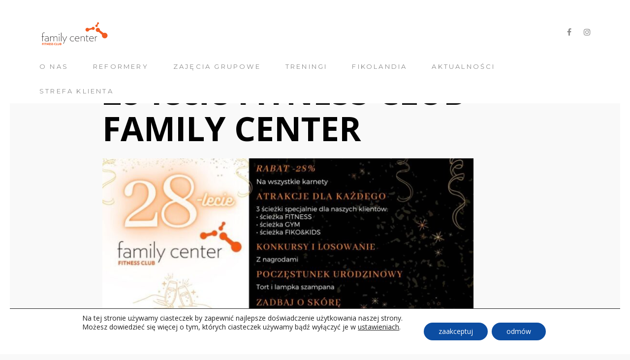

--- FILE ---
content_type: text/html; charset=UTF-8
request_url: https://familycenter.com.pl/28-lecie-fitness-club-family-center/
body_size: 15924
content:

<!DOCTYPE html>
<!--[if lt IE 7]><html lang="pl-PL" class="no-js lt-ie9 lt-ie8 lt-ie7"><![endif]-->
<!--[if (IE 7)&!(IEMobile)]><html lang="pl-PL" class="no-js lt-ie9 lt-ie8"><![endif]-->
<!--[if (IE 8)&!(IEMobile)]><html lang="pl-PL" class="no-js lt-ie9"><![endif]-->
<!--[if gt IE 8]><!--> <html lang="pl-PL"><!--<![endif]-->
<head>
	<meta charset="UTF-8" />
	<meta http-equiv="X-UA-Compatible" content="IE=edge" />
	<meta name="viewport" content="width=device-width, initial-scale=1, minimum-scale=1" />
	<link rel="pingback" href="https://familycenter.com.pl/xmlrpc.php">
	<title>28-lecie FITNESS CLUB FAMILY CENTER &#8211; Fitness Club Family Center</title>
<meta name='robots' content='max-image-preview:large' />
<link rel='dns-prefetch' href='//maps.googleapis.com' />
<link rel='dns-prefetch' href='//fonts.googleapis.com' />
<link rel='dns-prefetch' href='//s.w.org' />
<link rel="alternate" type="application/rss+xml" title="Fitness Club Family Center &raquo; Kanał z wpisami" href="https://familycenter.com.pl/feed/" />
<link rel="alternate" type="application/rss+xml" title="Fitness Club Family Center &raquo; Kanał z komentarzami" href="https://familycenter.com.pl/comments/feed/" />
<link rel="alternate" type="application/rss+xml" title="Fitness Club Family Center &raquo; 28-lecie FITNESS CLUB FAMILY CENTER Kanał z komentarzami" href="https://familycenter.com.pl/28-lecie-fitness-club-family-center/feed/" />
<script type="text/javascript">
window._wpemojiSettings = {"baseUrl":"https:\/\/s.w.org\/images\/core\/emoji\/13.1.0\/72x72\/","ext":".png","svgUrl":"https:\/\/s.w.org\/images\/core\/emoji\/13.1.0\/svg\/","svgExt":".svg","source":{"concatemoji":"https:\/\/familycenter.com.pl\/wp-includes\/js\/wp-emoji-release.min.js?ver=5.9.12"}};
/*! This file is auto-generated */
!function(e,a,t){var n,r,o,i=a.createElement("canvas"),p=i.getContext&&i.getContext("2d");function s(e,t){var a=String.fromCharCode;p.clearRect(0,0,i.width,i.height),p.fillText(a.apply(this,e),0,0);e=i.toDataURL();return p.clearRect(0,0,i.width,i.height),p.fillText(a.apply(this,t),0,0),e===i.toDataURL()}function c(e){var t=a.createElement("script");t.src=e,t.defer=t.type="text/javascript",a.getElementsByTagName("head")[0].appendChild(t)}for(o=Array("flag","emoji"),t.supports={everything:!0,everythingExceptFlag:!0},r=0;r<o.length;r++)t.supports[o[r]]=function(e){if(!p||!p.fillText)return!1;switch(p.textBaseline="top",p.font="600 32px Arial",e){case"flag":return s([127987,65039,8205,9895,65039],[127987,65039,8203,9895,65039])?!1:!s([55356,56826,55356,56819],[55356,56826,8203,55356,56819])&&!s([55356,57332,56128,56423,56128,56418,56128,56421,56128,56430,56128,56423,56128,56447],[55356,57332,8203,56128,56423,8203,56128,56418,8203,56128,56421,8203,56128,56430,8203,56128,56423,8203,56128,56447]);case"emoji":return!s([10084,65039,8205,55357,56613],[10084,65039,8203,55357,56613])}return!1}(o[r]),t.supports.everything=t.supports.everything&&t.supports[o[r]],"flag"!==o[r]&&(t.supports.everythingExceptFlag=t.supports.everythingExceptFlag&&t.supports[o[r]]);t.supports.everythingExceptFlag=t.supports.everythingExceptFlag&&!t.supports.flag,t.DOMReady=!1,t.readyCallback=function(){t.DOMReady=!0},t.supports.everything||(n=function(){t.readyCallback()},a.addEventListener?(a.addEventListener("DOMContentLoaded",n,!1),e.addEventListener("load",n,!1)):(e.attachEvent("onload",n),a.attachEvent("onreadystatechange",function(){"complete"===a.readyState&&t.readyCallback()})),(n=t.source||{}).concatemoji?c(n.concatemoji):n.wpemoji&&n.twemoji&&(c(n.twemoji),c(n.wpemoji)))}(window,document,window._wpemojiSettings);
</script>
<style type="text/css">
img.wp-smiley,
img.emoji {
	display: inline !important;
	border: none !important;
	box-shadow: none !important;
	height: 1em !important;
	width: 1em !important;
	margin: 0 0.07em !important;
	vertical-align: -0.1em !important;
	background: none !important;
	padding: 0 !important;
}
</style>
	<link rel='stylesheet' id='ot-google-fonts-css'  href='//fonts.googleapis.com/css?family=Open+Sans:300,300italic,regular,italic,600,600italic,700,700italic,800,800italic%7CMontserrat:regular,700&#038;subset=greek-ext,latin,cyrillic,latin-ext,greek,cyrillic-ext,vietnamese' type='text/css' media='all' />
<link rel='stylesheet' id='wp-block-library-css'  href='https://familycenter.com.pl/wp-includes/css/dist/block-library/style.min.css?ver=5.9.12' type='text/css' media='all' />
<link rel='stylesheet' id='wc-block-style-css'  href='https://familycenter.com.pl/wp-content/plugins/woocommerce/packages/woocommerce-blocks/build/style.css?ver=2.3.0' type='text/css' media='all' />
<style id='global-styles-inline-css' type='text/css'>
body{--wp--preset--color--black: #000000;--wp--preset--color--cyan-bluish-gray: #abb8c3;--wp--preset--color--white: #ffffff;--wp--preset--color--pale-pink: #f78da7;--wp--preset--color--vivid-red: #cf2e2e;--wp--preset--color--luminous-vivid-orange: #ff6900;--wp--preset--color--luminous-vivid-amber: #fcb900;--wp--preset--color--light-green-cyan: #7bdcb5;--wp--preset--color--vivid-green-cyan: #00d084;--wp--preset--color--pale-cyan-blue: #8ed1fc;--wp--preset--color--vivid-cyan-blue: #0693e3;--wp--preset--color--vivid-purple: #9b51e0;--wp--preset--gradient--vivid-cyan-blue-to-vivid-purple: linear-gradient(135deg,rgba(6,147,227,1) 0%,rgb(155,81,224) 100%);--wp--preset--gradient--light-green-cyan-to-vivid-green-cyan: linear-gradient(135deg,rgb(122,220,180) 0%,rgb(0,208,130) 100%);--wp--preset--gradient--luminous-vivid-amber-to-luminous-vivid-orange: linear-gradient(135deg,rgba(252,185,0,1) 0%,rgba(255,105,0,1) 100%);--wp--preset--gradient--luminous-vivid-orange-to-vivid-red: linear-gradient(135deg,rgba(255,105,0,1) 0%,rgb(207,46,46) 100%);--wp--preset--gradient--very-light-gray-to-cyan-bluish-gray: linear-gradient(135deg,rgb(238,238,238) 0%,rgb(169,184,195) 100%);--wp--preset--gradient--cool-to-warm-spectrum: linear-gradient(135deg,rgb(74,234,220) 0%,rgb(151,120,209) 20%,rgb(207,42,186) 40%,rgb(238,44,130) 60%,rgb(251,105,98) 80%,rgb(254,248,76) 100%);--wp--preset--gradient--blush-light-purple: linear-gradient(135deg,rgb(255,206,236) 0%,rgb(152,150,240) 100%);--wp--preset--gradient--blush-bordeaux: linear-gradient(135deg,rgb(254,205,165) 0%,rgb(254,45,45) 50%,rgb(107,0,62) 100%);--wp--preset--gradient--luminous-dusk: linear-gradient(135deg,rgb(255,203,112) 0%,rgb(199,81,192) 50%,rgb(65,88,208) 100%);--wp--preset--gradient--pale-ocean: linear-gradient(135deg,rgb(255,245,203) 0%,rgb(182,227,212) 50%,rgb(51,167,181) 100%);--wp--preset--gradient--electric-grass: linear-gradient(135deg,rgb(202,248,128) 0%,rgb(113,206,126) 100%);--wp--preset--gradient--midnight: linear-gradient(135deg,rgb(2,3,129) 0%,rgb(40,116,252) 100%);--wp--preset--duotone--dark-grayscale: url('#wp-duotone-dark-grayscale');--wp--preset--duotone--grayscale: url('#wp-duotone-grayscale');--wp--preset--duotone--purple-yellow: url('#wp-duotone-purple-yellow');--wp--preset--duotone--blue-red: url('#wp-duotone-blue-red');--wp--preset--duotone--midnight: url('#wp-duotone-midnight');--wp--preset--duotone--magenta-yellow: url('#wp-duotone-magenta-yellow');--wp--preset--duotone--purple-green: url('#wp-duotone-purple-green');--wp--preset--duotone--blue-orange: url('#wp-duotone-blue-orange');--wp--preset--font-size--small: 13px;--wp--preset--font-size--medium: 20px;--wp--preset--font-size--large: 36px;--wp--preset--font-size--x-large: 42px;}.has-black-color{color: var(--wp--preset--color--black) !important;}.has-cyan-bluish-gray-color{color: var(--wp--preset--color--cyan-bluish-gray) !important;}.has-white-color{color: var(--wp--preset--color--white) !important;}.has-pale-pink-color{color: var(--wp--preset--color--pale-pink) !important;}.has-vivid-red-color{color: var(--wp--preset--color--vivid-red) !important;}.has-luminous-vivid-orange-color{color: var(--wp--preset--color--luminous-vivid-orange) !important;}.has-luminous-vivid-amber-color{color: var(--wp--preset--color--luminous-vivid-amber) !important;}.has-light-green-cyan-color{color: var(--wp--preset--color--light-green-cyan) !important;}.has-vivid-green-cyan-color{color: var(--wp--preset--color--vivid-green-cyan) !important;}.has-pale-cyan-blue-color{color: var(--wp--preset--color--pale-cyan-blue) !important;}.has-vivid-cyan-blue-color{color: var(--wp--preset--color--vivid-cyan-blue) !important;}.has-vivid-purple-color{color: var(--wp--preset--color--vivid-purple) !important;}.has-black-background-color{background-color: var(--wp--preset--color--black) !important;}.has-cyan-bluish-gray-background-color{background-color: var(--wp--preset--color--cyan-bluish-gray) !important;}.has-white-background-color{background-color: var(--wp--preset--color--white) !important;}.has-pale-pink-background-color{background-color: var(--wp--preset--color--pale-pink) !important;}.has-vivid-red-background-color{background-color: var(--wp--preset--color--vivid-red) !important;}.has-luminous-vivid-orange-background-color{background-color: var(--wp--preset--color--luminous-vivid-orange) !important;}.has-luminous-vivid-amber-background-color{background-color: var(--wp--preset--color--luminous-vivid-amber) !important;}.has-light-green-cyan-background-color{background-color: var(--wp--preset--color--light-green-cyan) !important;}.has-vivid-green-cyan-background-color{background-color: var(--wp--preset--color--vivid-green-cyan) !important;}.has-pale-cyan-blue-background-color{background-color: var(--wp--preset--color--pale-cyan-blue) !important;}.has-vivid-cyan-blue-background-color{background-color: var(--wp--preset--color--vivid-cyan-blue) !important;}.has-vivid-purple-background-color{background-color: var(--wp--preset--color--vivid-purple) !important;}.has-black-border-color{border-color: var(--wp--preset--color--black) !important;}.has-cyan-bluish-gray-border-color{border-color: var(--wp--preset--color--cyan-bluish-gray) !important;}.has-white-border-color{border-color: var(--wp--preset--color--white) !important;}.has-pale-pink-border-color{border-color: var(--wp--preset--color--pale-pink) !important;}.has-vivid-red-border-color{border-color: var(--wp--preset--color--vivid-red) !important;}.has-luminous-vivid-orange-border-color{border-color: var(--wp--preset--color--luminous-vivid-orange) !important;}.has-luminous-vivid-amber-border-color{border-color: var(--wp--preset--color--luminous-vivid-amber) !important;}.has-light-green-cyan-border-color{border-color: var(--wp--preset--color--light-green-cyan) !important;}.has-vivid-green-cyan-border-color{border-color: var(--wp--preset--color--vivid-green-cyan) !important;}.has-pale-cyan-blue-border-color{border-color: var(--wp--preset--color--pale-cyan-blue) !important;}.has-vivid-cyan-blue-border-color{border-color: var(--wp--preset--color--vivid-cyan-blue) !important;}.has-vivid-purple-border-color{border-color: var(--wp--preset--color--vivid-purple) !important;}.has-vivid-cyan-blue-to-vivid-purple-gradient-background{background: var(--wp--preset--gradient--vivid-cyan-blue-to-vivid-purple) !important;}.has-light-green-cyan-to-vivid-green-cyan-gradient-background{background: var(--wp--preset--gradient--light-green-cyan-to-vivid-green-cyan) !important;}.has-luminous-vivid-amber-to-luminous-vivid-orange-gradient-background{background: var(--wp--preset--gradient--luminous-vivid-amber-to-luminous-vivid-orange) !important;}.has-luminous-vivid-orange-to-vivid-red-gradient-background{background: var(--wp--preset--gradient--luminous-vivid-orange-to-vivid-red) !important;}.has-very-light-gray-to-cyan-bluish-gray-gradient-background{background: var(--wp--preset--gradient--very-light-gray-to-cyan-bluish-gray) !important;}.has-cool-to-warm-spectrum-gradient-background{background: var(--wp--preset--gradient--cool-to-warm-spectrum) !important;}.has-blush-light-purple-gradient-background{background: var(--wp--preset--gradient--blush-light-purple) !important;}.has-blush-bordeaux-gradient-background{background: var(--wp--preset--gradient--blush-bordeaux) !important;}.has-luminous-dusk-gradient-background{background: var(--wp--preset--gradient--luminous-dusk) !important;}.has-pale-ocean-gradient-background{background: var(--wp--preset--gradient--pale-ocean) !important;}.has-electric-grass-gradient-background{background: var(--wp--preset--gradient--electric-grass) !important;}.has-midnight-gradient-background{background: var(--wp--preset--gradient--midnight) !important;}.has-small-font-size{font-size: var(--wp--preset--font-size--small) !important;}.has-medium-font-size{font-size: var(--wp--preset--font-size--medium) !important;}.has-large-font-size{font-size: var(--wp--preset--font-size--large) !important;}.has-x-large-font-size{font-size: var(--wp--preset--font-size--x-large) !important;}
</style>
<link rel='stylesheet' id='contact-form-7-css'  href='https://familycenter.com.pl/wp-content/plugins/contact-form-7/includes/css/styles.css?ver=5.5.6' type='text/css' media='all' />
<link rel='stylesheet' id='woocommerce-layout-css'  href='https://familycenter.com.pl/wp-content/plugins/woocommerce/assets/css/woocommerce-layout.css?ver=3.7.3' type='text/css' media='all' />
<link rel='stylesheet' id='woocommerce-smallscreen-css'  href='https://familycenter.com.pl/wp-content/plugins/woocommerce/assets/css/woocommerce-smallscreen.css?ver=3.7.3' type='text/css' media='only screen and (max-width: 768px)' />
<link rel='stylesheet' id='woocommerce-general-css'  href='https://familycenter.com.pl/wp-content/plugins/woocommerce/assets/css/woocommerce.css?ver=3.7.3' type='text/css' media='all' />
<style id='woocommerce-inline-inline-css' type='text/css'>
.woocommerce form .form-row .required { visibility: visible; }
</style>
<link rel='stylesheet' id='wplook-studio8-css-css'  href='https://familycenter.com.pl/wp-content/themes/studio8-wpl/style.css?ver=5.9.12' type='text/css' media='all' />
<link rel='stylesheet' id='moove_gdpr_frontend-css'  href='https://familycenter.com.pl/wp-content/plugins/gdpr-cookie-compliance/dist/styles/gdpr-main-nf.css?ver=4.15.10' type='text/css' media='all' />
<style id='moove_gdpr_frontend-inline-css' type='text/css'>
				#moove_gdpr_cookie_modal .moove-gdpr-modal-content .moove-gdpr-tab-main h3.tab-title, 
				#moove_gdpr_cookie_modal .moove-gdpr-modal-content .moove-gdpr-tab-main span.tab-title,
				#moove_gdpr_cookie_modal .moove-gdpr-modal-content .moove-gdpr-modal-left-content #moove-gdpr-menu li a, 
				#moove_gdpr_cookie_modal .moove-gdpr-modal-content .moove-gdpr-modal-left-content #moove-gdpr-menu li button,
				#moove_gdpr_cookie_modal .moove-gdpr-modal-content .moove-gdpr-modal-left-content .moove-gdpr-branding-cnt a,
				#moove_gdpr_cookie_modal .moove-gdpr-modal-content .moove-gdpr-modal-footer-content .moove-gdpr-button-holder a.mgbutton, 
				#moove_gdpr_cookie_modal .moove-gdpr-modal-content .moove-gdpr-modal-footer-content .moove-gdpr-button-holder button.mgbutton,
				#moove_gdpr_cookie_modal .cookie-switch .cookie-slider:after, 
				#moove_gdpr_cookie_modal .cookie-switch .slider:after, 
				#moove_gdpr_cookie_modal .switch .cookie-slider:after, 
				#moove_gdpr_cookie_modal .switch .slider:after,
				#moove_gdpr_cookie_info_bar .moove-gdpr-info-bar-container .moove-gdpr-info-bar-content p, 
				#moove_gdpr_cookie_info_bar .moove-gdpr-info-bar-container .moove-gdpr-info-bar-content p a,
				#moove_gdpr_cookie_info_bar .moove-gdpr-info-bar-container .moove-gdpr-info-bar-content a.mgbutton, 
				#moove_gdpr_cookie_info_bar .moove-gdpr-info-bar-container .moove-gdpr-info-bar-content button.mgbutton,
				#moove_gdpr_cookie_modal .moove-gdpr-modal-content .moove-gdpr-tab-main .moove-gdpr-tab-main-content h1, 
				#moove_gdpr_cookie_modal .moove-gdpr-modal-content .moove-gdpr-tab-main .moove-gdpr-tab-main-content h2, 
				#moove_gdpr_cookie_modal .moove-gdpr-modal-content .moove-gdpr-tab-main .moove-gdpr-tab-main-content h3, 
				#moove_gdpr_cookie_modal .moove-gdpr-modal-content .moove-gdpr-tab-main .moove-gdpr-tab-main-content h4, 
				#moove_gdpr_cookie_modal .moove-gdpr-modal-content .moove-gdpr-tab-main .moove-gdpr-tab-main-content h5, 
				#moove_gdpr_cookie_modal .moove-gdpr-modal-content .moove-gdpr-tab-main .moove-gdpr-tab-main-content h6,
				#moove_gdpr_cookie_modal .moove-gdpr-modal-content.moove_gdpr_modal_theme_v2 .moove-gdpr-modal-title .tab-title,
				#moove_gdpr_cookie_modal .moove-gdpr-modal-content.moove_gdpr_modal_theme_v2 .moove-gdpr-tab-main h3.tab-title, 
				#moove_gdpr_cookie_modal .moove-gdpr-modal-content.moove_gdpr_modal_theme_v2 .moove-gdpr-tab-main span.tab-title,
				#moove_gdpr_cookie_modal .moove-gdpr-modal-content.moove_gdpr_modal_theme_v2 .moove-gdpr-branding-cnt a {
				 	font-weight: inherit				}
			#moove_gdpr_cookie_modal,#moove_gdpr_cookie_info_bar,.gdpr_cookie_settings_shortcode_content{font-family:inherit}#moove_gdpr_save_popup_settings_button{background-color:#373737;color:#fff}#moove_gdpr_save_popup_settings_button:hover{background-color:#000}#moove_gdpr_cookie_info_bar .moove-gdpr-info-bar-container .moove-gdpr-info-bar-content a.mgbutton,#moove_gdpr_cookie_info_bar .moove-gdpr-info-bar-container .moove-gdpr-info-bar-content button.mgbutton{background-color:#0c4da2}#moove_gdpr_cookie_modal .moove-gdpr-modal-content .moove-gdpr-modal-footer-content .moove-gdpr-button-holder a.mgbutton,#moove_gdpr_cookie_modal .moove-gdpr-modal-content .moove-gdpr-modal-footer-content .moove-gdpr-button-holder button.mgbutton,.gdpr_cookie_settings_shortcode_content .gdpr-shr-button.button-green{background-color:#0c4da2;border-color:#0c4da2}#moove_gdpr_cookie_modal .moove-gdpr-modal-content .moove-gdpr-modal-footer-content .moove-gdpr-button-holder a.mgbutton:hover,#moove_gdpr_cookie_modal .moove-gdpr-modal-content .moove-gdpr-modal-footer-content .moove-gdpr-button-holder button.mgbutton:hover,.gdpr_cookie_settings_shortcode_content .gdpr-shr-button.button-green:hover{background-color:#fff;color:#0c4da2}#moove_gdpr_cookie_modal .moove-gdpr-modal-content .moove-gdpr-modal-close i,#moove_gdpr_cookie_modal .moove-gdpr-modal-content .moove-gdpr-modal-close span.gdpr-icon{background-color:#0c4da2;border:1px solid #0c4da2}#moove_gdpr_cookie_info_bar span.change-settings-button.focus-g,#moove_gdpr_cookie_info_bar span.change-settings-button:focus,#moove_gdpr_cookie_info_bar button.change-settings-button.focus-g,#moove_gdpr_cookie_info_bar button.change-settings-button:focus{-webkit-box-shadow:0 0 1px 3px #0c4da2;-moz-box-shadow:0 0 1px 3px #0c4da2;box-shadow:0 0 1px 3px #0c4da2}#moove_gdpr_cookie_modal .moove-gdpr-modal-content .moove-gdpr-modal-close i:hover,#moove_gdpr_cookie_modal .moove-gdpr-modal-content .moove-gdpr-modal-close span.gdpr-icon:hover,#moove_gdpr_cookie_info_bar span[data-href]>u.change-settings-button{color:#0c4da2}#moove_gdpr_cookie_modal .moove-gdpr-modal-content .moove-gdpr-modal-left-content #moove-gdpr-menu li.menu-item-selected a span.gdpr-icon,#moove_gdpr_cookie_modal .moove-gdpr-modal-content .moove-gdpr-modal-left-content #moove-gdpr-menu li.menu-item-selected button span.gdpr-icon{color:inherit}#moove_gdpr_cookie_modal .moove-gdpr-modal-content .moove-gdpr-modal-left-content #moove-gdpr-menu li a span.gdpr-icon,#moove_gdpr_cookie_modal .moove-gdpr-modal-content .moove-gdpr-modal-left-content #moove-gdpr-menu li button span.gdpr-icon{color:inherit}#moove_gdpr_cookie_modal .gdpr-acc-link{line-height:0;font-size:0;color:transparent;position:absolute}#moove_gdpr_cookie_modal .moove-gdpr-modal-content .moove-gdpr-modal-close:hover i,#moove_gdpr_cookie_modal .moove-gdpr-modal-content .moove-gdpr-modal-left-content #moove-gdpr-menu li a,#moove_gdpr_cookie_modal .moove-gdpr-modal-content .moove-gdpr-modal-left-content #moove-gdpr-menu li button,#moove_gdpr_cookie_modal .moove-gdpr-modal-content .moove-gdpr-modal-left-content #moove-gdpr-menu li button i,#moove_gdpr_cookie_modal .moove-gdpr-modal-content .moove-gdpr-modal-left-content #moove-gdpr-menu li a i,#moove_gdpr_cookie_modal .moove-gdpr-modal-content .moove-gdpr-tab-main .moove-gdpr-tab-main-content a:hover,#moove_gdpr_cookie_info_bar.moove-gdpr-dark-scheme .moove-gdpr-info-bar-container .moove-gdpr-info-bar-content a.mgbutton:hover,#moove_gdpr_cookie_info_bar.moove-gdpr-dark-scheme .moove-gdpr-info-bar-container .moove-gdpr-info-bar-content button.mgbutton:hover,#moove_gdpr_cookie_info_bar.moove-gdpr-dark-scheme .moove-gdpr-info-bar-container .moove-gdpr-info-bar-content a:hover,#moove_gdpr_cookie_info_bar.moove-gdpr-dark-scheme .moove-gdpr-info-bar-container .moove-gdpr-info-bar-content button:hover,#moove_gdpr_cookie_info_bar.moove-gdpr-dark-scheme .moove-gdpr-info-bar-container .moove-gdpr-info-bar-content span.change-settings-button:hover,#moove_gdpr_cookie_info_bar.moove-gdpr-dark-scheme .moove-gdpr-info-bar-container .moove-gdpr-info-bar-content button.change-settings-button:hover,#moove_gdpr_cookie_info_bar.moove-gdpr-dark-scheme .moove-gdpr-info-bar-container .moove-gdpr-info-bar-content u.change-settings-button:hover,#moove_gdpr_cookie_info_bar span[data-href]>u.change-settings-button,#moove_gdpr_cookie_info_bar.moove-gdpr-dark-scheme .moove-gdpr-info-bar-container .moove-gdpr-info-bar-content a.mgbutton.focus-g,#moove_gdpr_cookie_info_bar.moove-gdpr-dark-scheme .moove-gdpr-info-bar-container .moove-gdpr-info-bar-content button.mgbutton.focus-g,#moove_gdpr_cookie_info_bar.moove-gdpr-dark-scheme .moove-gdpr-info-bar-container .moove-gdpr-info-bar-content a.focus-g,#moove_gdpr_cookie_info_bar.moove-gdpr-dark-scheme .moove-gdpr-info-bar-container .moove-gdpr-info-bar-content button.focus-g,#moove_gdpr_cookie_info_bar.moove-gdpr-dark-scheme .moove-gdpr-info-bar-container .moove-gdpr-info-bar-content a.mgbutton:focus,#moove_gdpr_cookie_info_bar.moove-gdpr-dark-scheme .moove-gdpr-info-bar-container .moove-gdpr-info-bar-content button.mgbutton:focus,#moove_gdpr_cookie_info_bar.moove-gdpr-dark-scheme .moove-gdpr-info-bar-container .moove-gdpr-info-bar-content a:focus,#moove_gdpr_cookie_info_bar.moove-gdpr-dark-scheme .moove-gdpr-info-bar-container .moove-gdpr-info-bar-content button:focus,#moove_gdpr_cookie_info_bar.moove-gdpr-dark-scheme .moove-gdpr-info-bar-container .moove-gdpr-info-bar-content span.change-settings-button.focus-g,span.change-settings-button:focus,button.change-settings-button.focus-g,button.change-settings-button:focus,#moove_gdpr_cookie_info_bar.moove-gdpr-dark-scheme .moove-gdpr-info-bar-container .moove-gdpr-info-bar-content u.change-settings-button.focus-g,#moove_gdpr_cookie_info_bar.moove-gdpr-dark-scheme .moove-gdpr-info-bar-container .moove-gdpr-info-bar-content u.change-settings-button:focus{color:#0c4da2}#moove_gdpr_cookie_modal.gdpr_lightbox-hide{display:none}
</style>
<link rel='stylesheet' id='ot-dynamic-wpl_custom_css-css'  href='https://familycenter.com.pl/wp-content/themes/studio8-wpl/dynamic.css?ver=2.6.0' type='text/css' media='all' />
<script type='text/javascript' src='https://familycenter.com.pl/wp-includes/js/jquery/jquery.min.js?ver=3.6.0' id='jquery-core-js'></script>
<script type='text/javascript' src='https://familycenter.com.pl/wp-includes/js/jquery/jquery-migrate.min.js?ver=3.3.2' id='jquery-migrate-js'></script>
<script type='text/javascript' src='https://maps.googleapis.com/maps/api/js?v=3.exp&#038;key=AIzaSyB62mlA3eMHJKlXcVmmbZs1m0-wqGsUJto&#038;ver=5.9.12' id='google-maps-api-js'></script>
<link rel="https://api.w.org/" href="https://familycenter.com.pl/wp-json/" /><link rel="alternate" type="application/json" href="https://familycenter.com.pl/wp-json/wp/v2/posts/1172" /><link rel="EditURI" type="application/rsd+xml" title="RSD" href="https://familycenter.com.pl/xmlrpc.php?rsd" />
<link rel="wlwmanifest" type="application/wlwmanifest+xml" href="https://familycenter.com.pl/wp-includes/wlwmanifest.xml" /> 
<meta name="generator" content="WordPress 5.9.12" />
<meta name="generator" content="WooCommerce 3.7.3" />
<link rel="canonical" href="https://familycenter.com.pl/28-lecie-fitness-club-family-center/" />
<link rel='shortlink' href='https://familycenter.com.pl/?p=1172' />
<link rel="alternate" type="application/json+oembed" href="https://familycenter.com.pl/wp-json/oembed/1.0/embed?url=https%3A%2F%2Ffamilycenter.com.pl%2F28-lecie-fitness-club-family-center%2F" />
<link rel="alternate" type="text/xml+oembed" href="https://familycenter.com.pl/wp-json/oembed/1.0/embed?url=https%3A%2F%2Ffamilycenter.com.pl%2F28-lecie-fitness-club-family-center%2F&#038;format=xml" />
<style>
@media only screen and (max-width: 420px) { 
    .in-slide-content h1 { font-size: 16px;}
}
.nav {padding: 20px 0 0 0; }
</style>
	<noscript><style>.woocommerce-product-gallery{ opacity: 1 !important; }</style></noscript>
	
			<style id="wpl_fonts_body_style">

				body, p, cite {

					font-family: "Open Sans", sans-serif; font-size: 17px; 
				}

			</style>

		
			<style id="wpl_fonts_menu_style">

				nav.primary, header.header > div > nav.primary a, header.header > div > nav.primary a:hover {

					font-family: "Montserrat", sans-serif; font-size: 13px; font-style: inherit; font-variant: normal; font-weight: lighter; 
				}

			</style>

		
			<style>
				.wrap {
					max-width: 95%;
				}

				.curtain-top,
				.curtain-bottom {
				    height: 20px;
				}

				.curtain-right,
				.curtain-left {
				    width: 20px;
				}

				.curtain-top,
				.curtain-bottom,
				.curtain-right,
				.curtain-left {
					background: #ffffff ;
				}

				.header {
					top: 20px;
				}

				.header .wrap, .header .brand, .header .site-title {
					height: 50px;
					line-height: 50px;
				}

				.header .brand {
					margin-top: 25px;
					margin-bottom: 10px;
				}

				.mobile-trigger {
					line-height: 50px;
				}

				nav.mobile {
					top: 30px;
					height: calc( 100vh - 70px );
				}

				@media only screen and (max-width: 480px) {
					nav.mobile {
						top: 50px;
					}
				}

				.header .nav a:after, .header ul.sub-menu, .header ul.children {
					top: 50px;
				}

				body.blog #container {
					padding-top: 50px;
				}

				body.inverted .top-header {
					padding-top: 70px;
				}

				/* Ensure the top of the container is never hidden due to the header */
				body.normal .main {
					margin-top: 50px;
				}

				/* Unless there's reason to believe it should be */
				body.inverted .main {
					margin-top: 0;
				}

				#contactMapHolder {
					padding: 0px 20px;
				}

				body.inverted #contactMapHolder {
					padding: 20px 20px 0px;
				}

				.footer {
					margin-bottom: 20px;
				}
			</style>
		</head>


<body data-rsssl=1 class="post-template-default single single-post postid-1172 single-format-standard normal curtain-on theme-studio8-wpl woocommerce-no-js">

	<div class="overlay-target">

		<header class="header scroll normal" role="banner">

			<div class="wrap cf">

				<div class="brand">
					<a href="https://familycenter.com.pl/">
						
													<img class="normal" src="https://familycenter.com.pl/wp-content/uploads/2019/06/FC-Logo-Header.png" alt="Fitness Club Family Center logo" height="50" />
						
												<img class="inverted" src="https://familycenter.com.pl/wp-content/uploads/2019/06/FC-Logo-Header.png" alt="Fitness Club Family Center logo" height="50" />
						
											</a>
				</div>

				<nav class="secondary" role="navigation">
					<ul id="menu-secondary-navigation" class="nav cf">

					
								<li>
									<a target="_blank" href="https://www.facebook.com/FitnessClubFamilyCenter/" title="Facebook">
										<i class="fa fa-facebook"></i>
									</a>
								</li>

							
								<li>
									<a target="_blank" href="https://www.instagram.com/fitness_club_family_center/" title="Instagram">
										<i class="fa fa-instagram"></i>
									</a>
								</li>

												

					</ul>
				</nav>

				<nav class="primary" role="navigation">
					<ul id="menu-glowne-menu" class="nav cf"><li id="menu-item-780" class="menu-item menu-item-type-custom menu-item-object-custom menu-item-home menu-item-has-children menu-item-780"><a href="https://familycenter.com.pl">O nas</a>
<ul class="sub-menu">
	<li id="menu-item-571" class="menu-item menu-item-type-post_type menu-item-object-page menu-item-571"><a href="https://familycenter.com.pl/kontakt/">Kontakt</a></li>
	<li id="menu-item-1363" class="menu-item menu-item-type-custom menu-item-object-custom menu-item-1363"><a href="https://familycenter.com.pl/o-nas-galeria/">Galeria</a></li>
	<li id="menu-item-921" class="menu-item menu-item-type-custom menu-item-object-custom menu-item-921"><a href="https://familycenter.com.pl/spa/">Wellness</a></li>
	<li id="menu-item-779" class="menu-item menu-item-type-custom menu-item-object-custom menu-item-779"><a href="https://familycenter.com.pl/instruktorzy/">Instruktorzy</a></li>
	<li id="menu-item-805" class="menu-item menu-item-type-post_type menu-item-object-page menu-item-805"><a href="https://familycenter.com.pl/cennik/">Cennik i regulamin FCFC</a></li>
	<li id="menu-item-832" class="menu-item menu-item-type-custom menu-item-object-custom menu-item-832"><a href="https://familycenter.com.pl/home/">Strona główna</a></li>
</ul>
</li>
<li id="menu-item-1304" class="menu-item menu-item-type-custom menu-item-object-custom menu-item-home menu-item-has-children menu-item-1304"><a href="https://familycenter.com.pl/">Reformery</a>
<ul class="sub-menu">
	<li id="menu-item-1319" class="menu-item menu-item-type-custom menu-item-object-custom menu-item-1319"><a href="https://familycenter.com.pl/reformery-opis/">Opis zajęć</a></li>
	<li id="menu-item-1312" class="menu-item menu-item-type-custom menu-item-object-custom menu-item-1312"><a href="https://familycenter.com.pl/reformery-grafik/">Grafik zajęć</a></li>
	<li id="menu-item-1360" class="menu-item menu-item-type-custom menu-item-object-custom menu-item-1360"><a href="https://familycenter.com.pl/reformery-galeria/">Galeria</a></li>
	<li id="menu-item-1311" class="menu-item menu-item-type-custom menu-item-object-custom menu-item-1311"><a href="https://familycenter.com.pl/reformery-cennik/">Cennik</a></li>
	<li id="menu-item-1313" class="menu-item menu-item-type-custom menu-item-object-custom menu-item-1313"><a href="https://familycenter.com.pl/reformery-regulamin/">Regulamin</a></li>
</ul>
</li>
<li id="menu-item-781" class="menu-item menu-item-type-custom menu-item-object-custom menu-item-781"><a href="https://familycenter.com.pl/zajecia-grupowe/">Zajęcia grupowe</a></li>
<li id="menu-item-889" class="menu-item menu-item-type-custom menu-item-object-custom menu-item-889"><a href="https://familycenter.com.pl/silownia/">Treningi</a></li>
<li id="menu-item-960" class="menu-item menu-item-type-custom menu-item-object-custom menu-item-960"><a href="https://fikolandia.org">Fikolandia</a></li>
<li id="menu-item-570" class="menu-item menu-item-type-post_type menu-item-object-page menu-item-570"><a href="https://familycenter.com.pl/aktualnosci/">Aktualności</a></li>
<li id="menu-item-572" class="menu-item menu-item-type-custom menu-item-object-custom menu-item-572"><a href="http://familycenter.gymmanager.com.pl/public/reservation">strefa klienta</a></li>
</ul>				</nav>

				<div class="mobile-trigger"><span><i class="fa fa-lg fa-bars"></i></span></div>

			</div>

		</header>

		<div id="container" class="m-all t-all d-all">

	<div class="posts inner-content">

		

<div class="main   wrap">

	<article class="content-left m-all t-all d-all " id="post-1172" class="post-1172 post type-post status-publish format-standard hentry category-bez-kategorii">

		<div class="post-header">

			<div>
									<a href="https://familycenter.com.pl/category/bez-kategorii/" rel="category tag">Bez kategorii</a>					<span class="sep">/</span>
				 
				<time>10 października 2023</time> <span class="sep">/</span>
				<ul class="social">
					<li><a id="twbutton" onClick="twwindows('http://twitter.com/intent/tweet?text=28-lecie FITNESS CLUB FAMILY CENTER&url=https://familycenter.com.pl/28-lecie-fitness-club-family-center/'); return false;"><span class="fa fa-twitter"></span></a></li>
					<li><a id="gpbutton" onclick="gpwindows('https://plus.google.com/share?url=https://familycenter.com.pl/28-lecie-fitness-club-family-center/'); return false;"><span class="fa fa-google-plus"></span></a></li>
					<li><a id="fbbutton" onclick="fbwindows('https://www.facebook.com/sharer/sharer.php?u=https://familycenter.com.pl/28-lecie-fitness-club-family-center/'); return false;"><span class="fa fa-facebook"></span></a></li>
				</ul>
			</div>

			<h1 class="post-title">28-lecie FITNESS CLUB FAMILY CENTER</h1>

		</div>

		<div class="post-content">
			
<figure class="wp-block-image size-full is-resized"><img src="https://familycenter.com.pl/wp-content/uploads/2023/10/385741268_1031657978145432_1588613823685238586_n.jpg" alt="" class="wp-image-1173" width="754" height="394" srcset="https://familycenter.com.pl/wp-content/uploads/2023/10/385741268_1031657978145432_1588613823685238586_n.jpg 960w, https://familycenter.com.pl/wp-content/uploads/2023/10/385741268_1031657978145432_1588613823685238586_n-300x157.jpg 300w, https://familycenter.com.pl/wp-content/uploads/2023/10/385741268_1031657978145432_1588613823685238586_n-768x402.jpg 768w, https://familycenter.com.pl/wp-content/uploads/2023/10/385741268_1031657978145432_1588613823685238586_n-600x314.jpg 600w" sizes="(max-width: 754px) 100vw, 754px" /></figure>



<p>28 URODZINY FITNESS CLUB FAMILY CENTER<img loading="lazy" height="16" width="16" src="https://static.xx.fbcdn.net/images/emoji.php/v9/t77/1/16/203c.png" alt="‼️"><br>OJ BĘDZIE SIĘ DZIAŁO<img loading="lazy" height="16" width="16" src="https://static.xx.fbcdn.net/images/emoji.php/v9/t6d/1/16/1f973.png" alt="🥳"><br>Zapraszamy na wyjątkowe zajęcia <img loading="lazy" height="16" width="16" src="https://static.xx.fbcdn.net/images/emoji.php/v9/tf/1/16/1f9d8_1f3fc_200d_2640.png" alt="🧘🏼‍♀️"><img loading="lazy" height="16" width="16" src="https://static.xx.fbcdn.net/images/emoji.php/v9/t14/1/16/1f3cb_1f3fc_200d_2640.png" alt="🏋🏼‍♀️"> w naszym klubie i zabawę <img loading="lazy" height="16" width="16" src="https://static.xx.fbcdn.net/images/emoji.php/v9/t21/1/16/1f939_1f3fc_200d_2640.png" alt="🤹🏼‍♀️"> w FIKOLANDII <img loading="lazy" height="16" width="16" src="https://static.xx.fbcdn.net/images/emoji.php/v9/tea/1/16/1f970.png" alt="🥰"></p>



<span id="more-1172"></span>



<p>W TYM DNIU ZAKUP WSZYSTKICH KARNETÓW FITNESS I NA SIŁOWNIĘ 28% TANIEJ<img loading="lazy" height="16" width="16" src="https://static.xx.fbcdn.net/images/emoji.php/v9/t77/1/16/203c.png" alt="‼️"><br>WSZYSTKIE ZAJĘCIA FITNESS SĄ DARMOWE<br>OBOWIĄZUJĄ ZAPISY<img loading="lazy" height="16" width="16" src="https://static.xx.fbcdn.net/images/emoji.php/v9/t77/1/16/203c.png" alt="‼️"><br><br><img loading="lazy" height="16" width="16" src="https://static.xx.fbcdn.net/images/emoji.php/v9/t33/1/16/2705.png" alt="✅"> ŚCIEŻKA FITNESS – wejście gratis<br>GRAFIK ZAJĘĆ:<br>10:30 &#8211; DANCE, DANCE, DANCE Ania Zalewska<br>11:15 &#8211; STEP &amp; PŁASKI BRZUCH Ania Zygmunt<br>11:15 &#8211; JOGA TWARZY Izabella Wdowicka<br>12:00 &#8211; BODY ART Daria Jabłońska<br>12:00 &#8211; JOGA TWARZY Izabella Wdowicka<br>12:45 &#8211; URODZINOWY TORT I SZAMPAN<br>13:30 &#8211; BODY PUMP Paulina Serafin<br>13:30 &#8211; JOGA TWARZY Izabella Wdowicka<br>14:15 &#8211; TRENING OBWODOWY Wiola Przybylska<br>14:15 &#8211; JOGA TWARZY Izabella Wdowicka<br>15:00 &#8211; JOGA Gosia Kuźmińska<br><br><img loading="lazy" height="16" width="16" src="https://static.xx.fbcdn.net/images/emoji.php/v9/t33/1/16/2705.png" alt="✅"> ŚCIEŻKA GYM<br> 10:00 – 12:00 KONKURSY<br>^ w wyciskaniu sztangi na ławce<br>^ podciąganiu na drążku <img loading="lazy" height="16" width="16" src="https://static.xx.fbcdn.net/images/emoji.php/v9/t57/1/16/1f3cb_1f3fd_200d_2642.png" alt="🏋🏽‍♂️"><br><img loading="lazy" height="16" width="16" src="https://static.xx.fbcdn.net/images/emoji.php/v9/t8d/1/16/1f449_1f3fc.png" alt="👉🏼"> 3 kategorie:<br>I Młodzież (do 17 lat)<br>II Mężczyźni<br>III Kobiety<br>Do wygrania ATRAKCYJNE NAGRODY<img loading="lazy" height="16" width="16" src="https://static.xx.fbcdn.net/images/emoji.php/v9/t77/1/16/203c.png" alt="‼️"><br>Konkursy na siłowni odbywać się będą pod nadzorem trenerów personalnych: Adrian Kaczmarek i Anastazja Potapczuk<br><br><img loading="lazy" height="16" width="16" src="https://static.xx.fbcdn.net/images/emoji.php/v9/t33/1/16/2705.png" alt="✅">ŚCIEŻKA FIKO &amp; KIDS<img loading="lazy" height="16" width="16" src="https://static.xx.fbcdn.net/images/emoji.php/v9/t23/1/16/1f9f8.png" alt="🧸"><br>10:00 &#8211; 19:00 FIKOLANDIA – 0,5 godziny zabawy za jedyne 10zł <img loading="lazy" height="16" width="16" src="https://static.xx.fbcdn.net/images/emoji.php/v9/t50/1/16/2757.png" alt="❗️"><br><img loading="lazy" height="16" width="16" src="https://static.xx.fbcdn.net/images/emoji.php/v9/t4c/1/16/1f367.png" alt="🍧">LODY MINI MELTS za jedyne 8,50 zł/ porcja<br>ZAPRASZAMY RÓWNIEŻ NA SPOTKANIE Z FIRMĄ OVER COSMETICS<img loading="lazy" height="16" width="16" src="https://static.xx.fbcdn.net/images/emoji.php/v9/t48/1/16/1f484.png" alt="💄"><br>Badaliście kiedyś skórę za pomocą ultrasonografu<img loading="lazy" height="16" width="16" src="https://static.xx.fbcdn.net/images/emoji.php/v9/tec/1/16/2049.png" alt="⁉️"><br>Podczas naszego święta zrobisz to za darmo<img loading="lazy" height="16" width="16" src="https://static.xx.fbcdn.net/images/emoji.php/v9/t83/1/16/1f60e.png" alt="😎"> &#8222;Zajrzysz&#8221; pod powierzchnię swojej skóry i dowiesz się w jakiej jest kondycji.<br><img loading="lazy" height="16" width="16" src="https://static.xx.fbcdn.net/images/emoji.php/v9/t72/1/16/1f538.png" alt="🔸">Badanie ultrasonografem dermatologicznym pozwala szybko i bezinwazyjnie zbadać skórę w zakresie elastyczności, nawilżenia, poziomu natłuszczenia, pigmentacji, przezskórnej utraty wody (poziomu TEWL).<br><img loading="lazy" height="16" width="16" src="https://static.xx.fbcdn.net/images/emoji.php/v9/t72/1/16/1f538.png" alt="🔸">Takie badanie daje nam również wgląd w poszczególne warstwy – naskórek, skórę właściwą i tkankę podskórną, a nawet mieszki włosowe.<br><img loading="lazy" height="16" width="16" src="https://static.xx.fbcdn.net/images/emoji.php/v9/t72/1/16/1f538.png" alt="🔸">Każdy z uczestników zupełnie bezpłatnie będzie mógł nie tylko poddać swoją skórę takiemu badaniu, ale też porozmawiać o ofercie OVER Cosmetics <img loading="lazy" height="16" width="16" src="https://static.xx.fbcdn.net/images/emoji.php/v9/t83/1/16/1f60e.png" alt="😎"><img loading="lazy" height="16" width="16" src="https://static.xx.fbcdn.net/images/emoji.php/v9/t8d/1/16/1f449_1f3fc.png" alt="👉🏼"> Będą kosmetyczne porady beauty, prezentacja nowości dla aktywnych @OVER Cosmetics w wersji dla pań i panów, ciekawe rozmowy oraz oczywiście świetna atmosfera <img loading="lazy" height="16" width="16" src="https://static.xx.fbcdn.net/images/emoji.php/v9/t4f/1/16/1f601.png" alt="😁"><br>Badanie poprowadzi @Marzena Olejnik &#8211; mgr inż. z wieloletnim doświadczeniem w kreacji, badaniu i legislacji kosmetyków.<br>ZAPRASZAMY<img loading="lazy" height="16" width="16" src="https://static.xx.fbcdn.net/images/emoji.php/v9/t50/1/16/2757.png" alt="❗️">BĄDŹ Z NAMI <img loading="lazy" height="16" width="16" src="https://static.xx.fbcdn.net/images/emoji.php/v9/t6c/1/16/2764.png" alt="❤️"><br>CZEKAJĄ NA CIEBIE SUPER ATRAKCJE I NIESPODZIANKI <img loading="lazy" height="16" width="16" src="https://static.xx.fbcdn.net/images/emoji.php/v9/t84/1/16/1f381.png" alt="🎁"><img loading="lazy" height="16" width="16" src="https://static.xx.fbcdn.net/images/emoji.php/v9/t50/1/16/2757.png" alt="❗️"></p>
								</div>


	
	</article>

	
</div>
		
		<div class="main  wrap cf">
					</div>

	</div>

			<footer class="footer cf" role="contentinfo">
				
				<div class="wrap second-footer-section">
					<div id="footer-social-icons" class="m-all t-1of3 d-1of3">
						<ul>
																	<li>
											<a target="_blank" href="https://www.facebook.com/FitnessClubFamilyCenter/" title="Facebook">
												<i class="fa fa-facebook"></i>
											</a>
										</li>
																			<li>
											<a target="_blank" href="https://www.instagram.com/fitness_club_family_center/" title="Instagram">
												<i class="fa fa-instagram"></i>
											</a>
										</li>
															</ul>
					</div>

					<div id="fnav" class="m-all t-1of3 d-1of3">
														<nav class="footer-navigation">
									<ul id="menu-footer-menu" class="menu"><li id="menu-item-824" class="menu-item menu-item-type-post_type menu-item-object-page menu-item-824"><a href="https://familycenter.com.pl/zajecia-grupowe/">Zajęcia grupowe</a></li>
<li id="menu-item-825" class="menu-item menu-item-type-post_type menu-item-object-page menu-item-825"><a href="https://familycenter.com.pl/kontakt/">Kontakt</a></li>
<li id="menu-item-826" class="menu-item menu-item-type-custom menu-item-object-custom menu-item-826"><a href="http://familycenter.gymmanager.com.pl/public/reservation">Strefa Klienta</a></li>
</ul>								</nav>
											</div>

					<div id="copy" class="m-all t-1of3 d-1of3 last-col cf">
						Handcrafted by <i class="fa fa-copyright"></i> <a href="https://wplook.com" target="_blank" title="WPlook Studio" class="link by">WPlook Studio</a>.					</div>
					<div class="clear"></div>
				</div>
			</footer>
		</div>
	</div>

	<div class="curtain-container">
		<div class="curtain-top"></div>
		<div class="curtain-right"></div>
		<div class="curtain-bottom"></div>
		<div class="curtain-left"></div>
	</div>

	<div id="full-search">
		<form type="search" method="get" action="https://familycenter.com.pl/" >
			<input type="search" value="" name="s" placeholder="type keywords here" autocomplete="off" />
			<button type="submit" class="btn black">Search</button>
			<i class="fa fa-times close-button" aria-hidden="true"></i>
		</form>
	</div>

	<nav class="mobile">
		<ul id="menu-glowne-menu-1" class="mobile"><li class="menu-item menu-item-type-custom menu-item-object-custom menu-item-home menu-item-has-children menu-item-780"><a href="https://familycenter.com.pl">O nas</a>
<ul class="sub-menu">
	<li class="menu-item menu-item-type-post_type menu-item-object-page menu-item-571"><a href="https://familycenter.com.pl/kontakt/">Kontakt</a></li>
	<li class="menu-item menu-item-type-custom menu-item-object-custom menu-item-1363"><a href="https://familycenter.com.pl/o-nas-galeria/">Galeria</a></li>
	<li class="menu-item menu-item-type-custom menu-item-object-custom menu-item-921"><a href="https://familycenter.com.pl/spa/">Wellness</a></li>
	<li class="menu-item menu-item-type-custom menu-item-object-custom menu-item-779"><a href="https://familycenter.com.pl/instruktorzy/">Instruktorzy</a></li>
	<li class="menu-item menu-item-type-post_type menu-item-object-page menu-item-805"><a href="https://familycenter.com.pl/cennik/">Cennik i regulamin FCFC</a></li>
	<li class="menu-item menu-item-type-custom menu-item-object-custom menu-item-832"><a href="https://familycenter.com.pl/home/">Strona główna</a></li>
</ul>
</li>
<li class="menu-item menu-item-type-custom menu-item-object-custom menu-item-home menu-item-has-children menu-item-1304"><a href="https://familycenter.com.pl/">Reformery</a>
<ul class="sub-menu">
	<li class="menu-item menu-item-type-custom menu-item-object-custom menu-item-1319"><a href="https://familycenter.com.pl/reformery-opis/">Opis zajęć</a></li>
	<li class="menu-item menu-item-type-custom menu-item-object-custom menu-item-1312"><a href="https://familycenter.com.pl/reformery-grafik/">Grafik zajęć</a></li>
	<li class="menu-item menu-item-type-custom menu-item-object-custom menu-item-1360"><a href="https://familycenter.com.pl/reformery-galeria/">Galeria</a></li>
	<li class="menu-item menu-item-type-custom menu-item-object-custom menu-item-1311"><a href="https://familycenter.com.pl/reformery-cennik/">Cennik</a></li>
	<li class="menu-item menu-item-type-custom menu-item-object-custom menu-item-1313"><a href="https://familycenter.com.pl/reformery-regulamin/">Regulamin</a></li>
</ul>
</li>
<li class="menu-item menu-item-type-custom menu-item-object-custom menu-item-781"><a href="https://familycenter.com.pl/zajecia-grupowe/">Zajęcia grupowe</a></li>
<li class="menu-item menu-item-type-custom menu-item-object-custom menu-item-889"><a href="https://familycenter.com.pl/silownia/">Treningi</a></li>
<li class="menu-item menu-item-type-custom menu-item-object-custom menu-item-960"><a href="https://fikolandia.org">Fikolandia</a></li>
<li class="menu-item menu-item-type-post_type menu-item-object-page menu-item-570"><a href="https://familycenter.com.pl/aktualnosci/">Aktualności</a></li>
<li class="menu-item menu-item-type-custom menu-item-object-custom menu-item-572"><a href="http://familycenter.gymmanager.com.pl/public/reservation">strefa klienta</a></li>
</ul>	</nav>

	
  <!--copyscapeskip-->
  <aside id="moove_gdpr_cookie_info_bar" class="moove-gdpr-info-bar-hidden moove-gdpr-align-center moove-gdpr-light-scheme gdpr_infobar_postion_bottom" aria-label="Panel powiadomień o ciasteczkach RODO" style="display: none;">
    <div class="moove-gdpr-info-bar-container">
      <div class="moove-gdpr-info-bar-content">
        
<div class="moove-gdpr-cookie-notice">
  <p>Na tej stronie używamy ciasteczek by zapewnić najlepsze doświadczenie użytkowania naszej strony.</p>
<p>Możesz dowiedzieć się więcej o tym, których ciasteczek używamy bądź wyłączyć je w <button  data-href="#moove_gdpr_cookie_modal" class="change-settings-button">ustawieniach</button>.</p>
<p>&nbsp;</p>
<p>&nbsp;</p>
</div>
<!--  .moove-gdpr-cookie-notice -->        
<div class="moove-gdpr-button-holder">
		  <button class="mgbutton moove-gdpr-infobar-allow-all gdpr-fbo-0" aria-label="zaakceptuj" >zaakceptuj</button>
	  				<button class="mgbutton moove-gdpr-infobar-reject-btn gdpr-fbo-1 "  aria-label="odmów">odmów</button>
			</div>
<!--  .button-container -->      </div>
      <!-- moove-gdpr-info-bar-content -->
    </div>
    <!-- moove-gdpr-info-bar-container -->
  </aside>
  <!-- #moove_gdpr_cookie_info_bar -->
  <!--/copyscapeskip-->

		<div class="overlay-wrap">

		  <button type="button" class="overlay-close"><i class="fa fa-angle-left"></i></button>

		  <div class="overlay overlay-contentpush project-panel">
			<div class="overlay-content">
			  <nav>
				<ul>
				  				  <li style="background: url('') no-repeat 0 0;">
					<a href="https://familycenter.com.pl/project/time/" target="_self">Time					  <span>Creative Direction, Interactive Design					  </span>
					</a>
				  </li>
				  				  <li style="background: url('') no-repeat 0 0;">
					<a href="https://familycenter.com.pl/project/sushi-house/" target="_self">Sushi House					  <span>Branding Identity, Interactive Design					  </span>
					</a>
				  </li>
				  				  <li style="background: url('') no-repeat 0 0;">
					<a href="https://familycenter.com.pl/project/suavve-magazine/" target="_self">Suavve Magazine					  <span>Branding Identity, Typography					  </span>
					</a>
				  </li>
				  				  <li style="background: url('') no-repeat 0 0;">
					<a href="https://familycenter.com.pl/project/oldport-restaurant/" target="_self">Oldport Restaurant					  <span>Creative Direction, Interactive Design					  </span>
					</a>
				  </li>
				  				  <li style="background: url('') no-repeat 0 0;">
					<a href="https://familycenter.com.pl/project/new-york/" target="_self">New York					  <span>Creative Direction					  </span>
					</a>
				  </li>
				  				  <li style="background: url('') no-repeat 0 0;">
					<a href="https://familycenter.com.pl/project/national-geographic/" target="_self">National Geographic					  <span>Creative Direction					  </span>
					</a>
				  </li>
				  				  <li style="background: url('') no-repeat 0 0;">
					<a href="https://familycenter.com.pl/project/le-roi-du-burger/" target="_self">Le Roi du Burger					  <span>Branding Identity, Interactive Design					  </span>
					</a>
				  </li>
				  				  <li style="background: url('') no-repeat 0 0;">
					<a href="https://familycenter.com.pl/project/le-grand-boudoir/" target="_self">Le Grand Boudoir					  <span>Creative Direction					  </span>
					</a>
				  </li>
				  				  <li style="background: url('') no-repeat 0 0;">
					<a href="https://wplook.com" target="_blank">La Villa Déco					  <span>Branding Identity, E-Commerce					  </span>
					</a>
				  </li>
				  				  <li style="background: url('') no-repeat 0 0;">
					<a href="https://familycenter.com.pl/project/ink-venture/" target="_self">Ink Venture					  <span>Motion					  </span>
					</a>
				  </li>
				  				  <li style="background: url('') no-repeat 0 0;">
					<a href="https://familycenter.com.pl/project/howard-taylor/" target="_self">Howard Taylor					  <span>Creative Direction, Typography					  </span>
					</a>
				  </li>
				  				  <li style="background: url('') no-repeat 0 0;">
					<a href="https://familycenter.com.pl/project/coffee-haut-chocolat/" target="_self">Coffee Haut-Chocolat					  <span>Branding Identity					  </span>
					</a>
				  </li>
				  				</ul>
			  </nav>
			</div>
		  </div>

		</div>

	  		<style>
			/* Lead color */
			.white,
			.shortcode_icon_with_title.circle .icon_holder .fa-stack:hover i:last-child,
			.fa_icon_stack:hover i:last-child,
			.shortcode_icon_with_title.boxed .icon_holder .fa-stack:hover i,
			.shortcode_icon_with_title.square .icon_holder .fa-stack:hover i,
			.fa_icon_square:hover i,
			.shortcode_price_table_holder .active_price_table span,
			.intro h1,
			.intro h2,
			.intro h3,
			.intro .readmore,
			.intro .readmore:hover,
			.nav > li ul.sub-menu li a,
			.nav > li ul.children li a,
			nav.mobile ul li a,
			nav.mobile ul li.active > a,
			nav.mobile ul li ul.sub-menu li a,
			header.inverted .nav > li,
			header.inverted .nav > li > a,
			header.inverted .nav > li > a:hover, header.inverted .nav > li > a.active,
			header.inverted .nav.secondary > li > a,
			header.inverted .mobile-trigger span i,
			body.inverted header.header.headroom--not-top .nav ul.sub-menu li a,
			body.inverted header.header.headroom--not-top .nav ul.children li a,
			.entry-header-search .inner-content h1,
			.entry-header-search .inner-content strong,
			.main thead th,
			.wp-caption p.wp-caption-text,
			.posts.featured > .hentry .post-image .post-header div,
			.posts.featured > .hentry .post-image .post-header a,
			.posts.featured > .hentry .post-image .post-header time,
			.posts.featured > .hentry .post-image .post-header span.sticky,
			.posts.featured > .hentry .post-image .post-header .post-title a,
			.posts.featured > .hentry.post-title a,
			.posts.shortcode > .hentry .post-header span.sticky,
			.block-grid .block-item a .content h5,
			.widget_calendar th,
			.footer .widget a.rsswidget, .footer .widget a.rsswidget:visited,
			.footer .widget .tagcloud a, .footer .widget .tagcloud a:visited,
			#maximage #skip a,
			#arrow_left, #arrow_right,
			.overlay nav ul li a,
			.overlay nav ul li a:hover,
			.overlay nav ul li a:focus,
			.btn:hover,
			.btn:focus,
			.pagination .alignleft a:hover,
			.pagination .alignright a:hover,
			.comment-respond #submit:hover,
			input[type="submit"]:hover,
			.pagination .alignleft a:focus,
			.pagination .alignright a:focus,
			.comment-respond #submit:focus,
			input[type="submit"]:focus,
			.btn.white,
			.pagination .alignleft a.white,
			.pagination .alignright a.white,
			.comment-respond .white#submit,
			input.white[type="submit"]
			.btn.black,
			.pagination .alignleft a.black,
			.pagination .alignright a.black,
			.comment-respond .black#submit,
			input.black[type="submit"],
			.pagination .alignleft a.black:hover,
			.pagination .alignright a.black:hover,
			.comment-respond .black#submit:hover,
			input.black[type="submit"]:hover,
			a.link.white,
			a.link.white:hover,
			.btn.black:hover {
				color: #ffffff;
			}

			@media only screen and (max-width: 480px) {
				body.single-projects #maximage .in-slide-content .intro h2 {
				 	color: #ffffff;
				}
			}

			.shortcode_divider h3,
			header.header.normal,
			header.inverted .nav > li ul.sub-menu,
			header.inverted .nav > li ul.children,
			body.inverted header.header.headroom--not-top,
			.hentry section.content,
			.posts.normal > .hentry,
			.posts.shortcode > .hentry,
			.posts .author_description,
			body.search section.content,
			body.archive section.content,
			div#respond-container,
			.no-widgets,
			.footer,
			.btn,
			.pagination .alignleft a,
			.pagination .alignright a,
			.comment-respond #submit,
			input[type="submit"],
			.btn.white:hover,
			.pagination .alignleft a.white:hover,
			.pagination .alignright a.white:hover,
			.comment-respond .white#submit:hover,
			input.white[type="submit"]:hover,
			input[type="text"],
			input[type="password"],
			input[type="datetime"],
			input[type="datetime-local"],
			input[type="date"],
			input[type="month"],
			input[type="time"],
			input[type="week"],
			input[type="number"],
			input[type="email"],
			input[type="url"],
			input[type="search"],
			input[type="tel"],
			input[type="color"],
			select,
			textarea,
			.field,
			input[type="text"].error, input[type="text"].is-invalid,
			input[type="password"].error,
			input[type="password"].is-invalid,
			input[type="datetime"].error,
			input[type="datetime"].is-invalid,
			input[type="datetime-local"].error,
			input[type="datetime-local"].is-invalid,
			input[type="date"].error,
			input[type="date"].is-invalid,
			input[type="month"].error,
			input[type="month"].is-invalid,
			input[type="time"].error,
			input[type="time"].is-invalid,
			input[type="week"].error,
			input[type="week"].is-invalid,
			input[type="number"].error,
			input[type="number"].is-invalid,
			input[type="email"].error,
			input[type="email"].is-invalid,
			input[type="url"].error,
			input[type="url"].is-invalid,
			input[type="search"].error,
			input[type="search"].is-invalid,
			input[type="tel"].error,
			input[type="tel"].is-invalid,
			input[type="color"].error,
			input[type="color"].is-invalid,
			select.error,
			select.is-invalid,
			textarea.error,
			textarea.is-invalid,
			.field.error,
			.field.is-invalid,
			input[type="text"].success, input[type="text"].is-valid,
			input[type="password"].success,
			input[type="password"].is-valid,
			input[type="datetime"].success,
			input[type="datetime"].is-valid,
			input[type="datetime-local"].success,
			input[type="datetime-local"].is-valid,
			input[type="date"].success,
			input[type="date"].is-valid,
			input[type="month"].success,
			input[type="month"].is-valid,
			input[type="time"].success,
			input[type="time"].is-valid,
			input[type="week"].success,
			input[type="week"].is-valid,
			input[type="number"].success,
			input[type="number"].is-valid,
			input[type="email"].success,
			input[type="email"].is-valid,
			input[type="url"].success,
			input[type="url"].is-valid,
			input[type="search"].success,
			input[type="search"].is-valid,
			input[type="tel"].success,
			input[type="tel"].is-valid,
			input[type="color"].success,
			input[type="color"].is-valid,
			select.success,
			select.is-valid,
			textarea.success,
			textarea.is-valid,
			.field.success,
			.field.is-valid,
			.woocommerce #respond input#submit,
			.woocommerce a.button,
			.woocommerce button.button,
			.woocommerce input.button,
			.woocommerce-cart .wc-proceed-to-checkout a.checkout-button,
			.woocommerce button.button.alt,
			.woocommerce #respond input#submit.alt,
			.woocommerce a.button.alt,
			.woocommerce button.button.alt,
			.woocommerce input.button.alt {
				background-color: #ffffff;
			}

			@media only screen and (max-width: 768px) {
				.posts .author_description {
					background-color: #ffffff;
				}
			}

			.line.white {
				border-top-color: #ffffff;
			}

			.intro .readmore,
			.btn.white,
			.pagination .alignleft a.white,
			.pagination .alignright a.white,
			.comment-respond .white#submit,
			input.white[type="submit"],
			.btn.white:hover,
			.pagination .alignleft a.white:hover,
			.pagination .alignright a.white:hover,
			.comment-respond .white#submit:hover,
			input.white[type="submit"]:hover,
			.overlay nav ul li {
				border-color: #ffffff;
			}

			/* Primary accent color */
			.black,
			.shortcode_social_icon_holder:hover i.simple_social,
			.shortcode_service_table_inner div.title_holder i,
			.price_table_inner .price_in_table,
			a, a:visited,
			h1, .h1, h2, .h2, h3, .h3, h4, .h4, h5, .h5, h6, .h6,
			.nav > li,
			.nav > li > a:hover, .nav > li > a.active,
			nav.secondary ul > li > a:hover,
			nav.secondary ul > li > a.active,
			header.inverted .nav > li ul.sub-menu li a,
			header.inverted .nav > li ul.children li a,
			body.inverted header.header.headroom--not-top .nav > li > a:hover,
			body.inverted header.header.headroom--not-top .nav > li > a.active,
			.main h1 a,
			.main th,
			.main blockquote:before,
			.main blockquote p,
			.posts .post-header ul.social li a:hover,
			.posts.normal > .hentry .post-header div a,
			.posts.normal > .hentry .post-header .post-title a,
			.posts.shortcode > .hentry .post-header div a,
			.posts.shortcode > .hentry .post-header .post-title a,
			.single-post .post-header div a,
			body.search .top-header h2.page-title span, body.archive .top-header h2.page-title span,
			#full-search input[type="search"],
			.widget ul li a:hover,
			.widget ul li.current-menu-item > a,
			.footer .footer-navigation ul li a:hover,
			.footer .widget .widgettitle,
			.footer .widget .textwidget a,
			.btn.white:hover,
			.pagination .alignleft a.white:hover,
			.pagination .alignright a.white:hover,
			.comment-respond .white#submit:hover,
			input.white[type="submit"]:hover,
			a.link:hover,
			header.header .brand h1.site-title,
			.woocommerce #respond input#submit,
			.woocommerce a.button,
			.woocommerce button.button,
			.woocommerce input.button,
			.woocommerce-cart .wc-proceed-to-checkout a.checkout-button,
			.woocommerce button.button.alt,
			.woocommerce #respond input#submit.alt,
			.woocommerce a.button.alt,
			.woocommerce button.button.alt,
			.woocommerce input.button.alt,
			.woocommerce-LoopProduct-link:hover .star-rating,
			.widget.woocommerce p,
			header.inverted.headroom--not-top .brand h1.site-title {
				color: #000000;
			}

			.shortcode_price_table .active_price_table,
			.loader,
			.intro .readmore:hover,
			.nav > li > a:after,
			.nav > li ul.sub-menu,
			.nav > li ul.children,
			body.inverted header.header.headroom--not-top .nav > li > a:after,
			body.inverted header.header.headroom--not-top .nav ul.sub-menu,
			body.inverted header.header.headroom--not-top .nav ul.children,
			.main thead th,
			.widget_calendar th,
			#loader,
			.overlay,
			.overlay nav ul li a,
			.btn:hover,
			.btn:focus,
			.pagination .alignleft a:hover,
			.pagination .alignright a:hover,
			.comment-respond #submit:hover,
			input[type="submit"]:hover,
			.pagination .alignleft a:focus,
			.pagination .alignright a:focus,
			.comment-respond #submit:focus,
			input[type="submit"]:focus,
			.btn.black,
			.pagination .alignleft a.black,
			.pagination .alignright a.black,
			.comment-respond .black#submit,
			input.black[type="submit"],
			a.link.white:after,
			.woocommerce #respond input#submit.alt:hover,
			.woocommerce a.button.alt:hover,
			.woocommerce button.button.alt:hover,
			.woocommerce input.button.alt:hover,
			.woocommerce #respond input#submit:hover,
			.woocommerce a.button:hover,
			.woocommerce button.button:hover,
			.woocommerce input.button:hover,
			.woocommerce-cart .wc-proceed-to-checkout a.checkout-button:hover,
			.woocommerce button.button.alt:hover,
			.woocommerce #respond input#submit.alt:hover,
			.woocommerce a.button.alt:hover,
			.woocommerce button.button.alt:hover,
			.woocommerce input.button.alt:hover,
			.woocommerce .widget_price_filter .ui-slider .ui-slider-handle,
			.woocommerce .widget_price_filter .ui-slider .ui-slider-range {
				background-color: #000000;
			}

			.line.black {
				border-top-color: #000000;
			}

			.intro .readmore:hover,
			.main thead th,
			.btn:hover,
			.btn:focus,
			.pagination .alignleft a:hover,
			.pagination .alignright a:hover,
			.comment-respond #submit:hover,
			input[type="submit"]:hover,
			.pagination .alignleft a:focus,
			.pagination .alignright a:focus,
			.comment-respond #submit:focus,
			input[type="submit"]:focus,
			.btn.black,
			.pagination .alignleft a.black,
			.pagination .alignright a.black,
			.comment-respond .black#submit,
			input.black[type="submit"],
			.woocommerce #respond input#submit,
			.woocommerce a.button,
			.woocommerce button.button,
			.woocommerce input.button,
			.woocommerce-cart .wc-proceed-to-checkout a.checkout-button,
			.woocommerce button.button.alt,
			.woocommerce #respond input#submit.alt,
			.woocommerce a.button.alt,
			.woocommerce button.button.alt,
			.woocommerce input.button.alt,
			.woocommerce #respond input#submit.alt:hover,
			.woocommerce a.button.alt:hover,
			.woocommerce button.button.alt:hover,
			.woocommerce input.button.alt:hover,
			.woocommerce #respond input#submit:hover,
			.woocommerce a.button:hover,
			.woocommerce button.button:hover,
			.woocommerce input.button:hover,
			.woocommerce-cart .wc-proceed-to-checkout a.checkout-button:hover,
			.woocommerce button.button.alt:hover,
			.woocommerce #respond input#submit.alt:hover,
			.woocommerce a.button.alt:hover,
			.woocommerce button.button.alt:hover,
			.woocommerce input.button.alt:hover {
				border-color: #000000;
			}

			a.link:after {
				background: #000000;
				background: -webkit-gradient(linear, left top, right top, from(#000000 50%), to(#d7d7d7 50%));
				background: -webkit-linear-gradient(left, #000000 50%, #d7d7d7 50%);
				background: -moz-linear-gradient(left, #000000 50%, #d7d7d7 50%);
				background: -o-linear-gradient(left, #000000 50%, #d7d7d7 50%);
				background: linear-gradient(to right, #000000 50%, #d7d7d7 50%);
				background-size: 204% 100%;
				background-position: 99% 0;
			}

			/* Text color */
			p,
			.lead,
			.gray,
			.text-color,
			.shortcode_icon_with_title .icon_with_title_link:hover,
			.shortcode_icon_with_title span.fa-stack i:last-child,
			.shortcode_social_icon_holder i.simple_social,
			.shortcode_social_icon_holder .fa-stack i,
			body,
			a:hover, a:focus, a:visited:hover, a:visited:focus,
			.nav > li > a,
			.nav > li ul.sub-menu li a:hover,
			.nav > li ul.children li a:hover,
			nav.secondary ul > li > a,
			nav.mobile ul li a:hover,
			nav.mobile ul li ul.sub-menu li a:hover,
			.mobile-trigger span i,
			header.inverted .nav > li ul.sub-menu li a:hover,
			header.inverted .nav > li ul.children li a:hover,
			header.inverted .nav.secondary > li > a:hover, header.inverted .nav.secondary > li > a.active,
			body.inverted header.header.headroom--not-top .nav > li,
			body.inverted header.header.headroom--not-top .nav > li > a,
			body.inverted header.header.headroom--not-top .mobile-trigger span i,
			.entry-header-search .inner-content h1,
			.entry-header-search .inner-content p,
			.main time,
			.main blockquote cite,
			.posts .post-header span.sticky,
			.posts .post-header ul.social li a,
			.posts.featured > .hentry .post-image .post-header span.sep,
			.posts.normal > .hentry .post-header div time,
			.posts.normal > .hentry .post-header span.sep,
			.posts.shortcode > .hentry .post-header div time,
			.posts.shortcode > .hentry .post-header span.sep,
			.posts .post-meta span,
			.posts .post-meta span a,
			.block-grid .block-item a .content i,
			body.search section.content .wrap .hentry .entry-header-search span.type,
			body.archive section.content .wrap .hentry .entry-header-search span.type,
			.project-pagination a, .project-pagination span,
			.project-pagination a:hover,
			.project-pagination a:focus,
			.project-pagination span:hover,
			.project-pagination span:focus,
			.project-pagination .current,
			.project-pagination .current:hover,
			.project-pagination .current:focus,
			.comment .vcard time a,
			.comment-respond .logged-in-as,
			.comment-respond .form-allowed-tags,
			.widget ul li a, .widget ul li a:visited,
			.widget_rss .rss-date,
			.widget_rss li > cite,
			.widget_rss li > cite,
			.footer,
			.footer #footer-social-icons,
			.footer #footer-social-icons ul li a,
			.footer .footer-navigation ul li a,
			.footer .widget a.rsswidget:hover, .footer .widget a.rsswidget:visited:hover,
			.footer .widget .tagcloud a:hover, .footer .widget .tagcloud a:visited:hover,
			.footer .widget .textwidget,
			.footer .widget .textwidget p,
			.footer .widget .textwidget a:hover,
			#arrow_left:hover, #arrow_right:hover,
			.overlay nav ul li a span,
			.btn, .pagination .alignleft a,
			.pagination .alignright a,
			.comment-respond #submit,
			input[type="submit"],
			input[type="text"],
			input[type="password"],
			input[type="datetime"],
			input[type="datetime-local"],
			input[type="date"],
			input[type="month"],
			input[type="time"],
			input[type="week"],
			input[type="number"],
			input[type="email"],
			input[type="url"],
			input[type="search"],
			input[type="tel"],
			input[type="color"],
			select,
			textarea,
			.field,
			label,
			form.wpcf7-form p {
				color: #8c8c8c;
			}

			@media only screen and (max-width: 1024px) {
				.block-grid .block-item:hover h5 i {
					color: #8c8c8c;
				}
			}

			@media only screen and (max-width: 768px) {
				.comment .vcard time a {
					color: #8c8c8c;
				}
			}

			.shortcode_social_icon_holder .fa-stack,
			.pagination .alignleft a.black:hover,
			.pagination .alignright a.black:hover,
			.comment-respond .black#submit:hover,
			input.black[type="submit"]:hover,
			a.link:after {
				color: #8c8c8c;
			}

			.line.gray {
				color: #8c8c8c;
			}

			.btn, .pagination .alignleft a,
			.pagination .alignright a,
			.comment-respond #submit,
			input[type="submit"],
			.pagination .alignleft a.black:hover,
			.pagination .alignright a.black:hover,
			.comment-respond .black#submit:hover,
			input.black[type="submit"]:hover {
				color: #8c8c8c;
			}

			a.link.white:after {
			  background: linear-gradient(to right, #8c8c8c 50%, #d7d7d7 50%);
			}

			.woocommerce .widget_price_filter .price_slider_wrapper .ui-widget-content {
				background-color: #8c8c8c;
			}

			/* WooCommerce price color */
			.woocommerce div.product p.price,
			.woocommerce div.product span.price,
			.woocommerce div.product .stock,
			.woocommerce ul.products li.product .price {
				color: #77a464;
			}

			.woocommerce span.onsale {
				background-color: #77a464;
			}
		</style>
		<script type="text/javascript">
		var c = document.body.className;
		c = c.replace(/woocommerce-no-js/, 'woocommerce-js');
		document.body.className = c;
	</script>
			<script type="text/javascript">
			var wc_product_block_data = JSON.parse( decodeURIComponent( '%7B%22min_columns%22%3A1%2C%22max_columns%22%3A6%2C%22default_columns%22%3A3%2C%22min_rows%22%3A1%2C%22max_rows%22%3A6%2C%22default_rows%22%3A1%2C%22thumbnail_size%22%3A300%2C%22placeholderImgSrc%22%3A%22https%3A%5C%2F%5C%2Ffamilycenter.com.pl%5C%2Fwp-content%5C%2Fuploads%5C%2Fwoocommerce-placeholder-300x300.png%22%2C%22min_height%22%3A500%2C%22default_height%22%3A500%2C%22isLargeCatalog%22%3Afalse%2C%22limitTags%22%3Afalse%2C%22hasTags%22%3Afalse%2C%22productCategories%22%3A%5B%7B%22term_id%22%3A17%2C%22name%22%3A%22Uncategorized%22%2C%22slug%22%3A%22uncategorized%22%2C%22term_group%22%3A0%2C%22term_taxonomy_id%22%3A17%2C%22taxonomy%22%3A%22product_cat%22%2C%22description%22%3A%22%22%2C%22parent%22%3A0%2C%22count%22%3A0%2C%22filter%22%3A%22raw%22%2C%22link%22%3A%22https%3A%5C%2F%5C%2Ffamilycenter.com.pl%5C%2Fproduct-category%5C%2Funcategorized%5C%2F%22%7D%2C%7B%22term_id%22%3A38%2C%22name%22%3A%22Albums%22%2C%22slug%22%3A%22albums%22%2C%22term_group%22%3A0%2C%22term_taxonomy_id%22%3A38%2C%22taxonomy%22%3A%22product_cat%22%2C%22description%22%3A%22%22%2C%22parent%22%3A34%2C%22count%22%3A4%2C%22filter%22%3A%22raw%22%2C%22link%22%3A%22https%3A%5C%2F%5C%2Ffamilycenter.com.pl%5C%2Fproduct-category%5C%2Fmusic%5C%2Falbums%5C%2F%22%7D%2C%7B%22term_id%22%3A32%2C%22name%22%3A%22Clothing%22%2C%22slug%22%3A%22clothing%22%2C%22term_group%22%3A0%2C%22term_taxonomy_id%22%3A32%2C%22taxonomy%22%3A%22product_cat%22%2C%22description%22%3A%22%22%2C%22parent%22%3A0%2C%22count%22%3A12%2C%22filter%22%3A%22raw%22%2C%22link%22%3A%22https%3A%5C%2F%5C%2Ffamilycenter.com.pl%5C%2Fproduct-category%5C%2Fclothing%5C%2F%22%7D%2C%7B%22term_id%22%3A33%2C%22name%22%3A%22Hoodies%22%2C%22slug%22%3A%22hoodies%22%2C%22term_group%22%3A0%2C%22term_taxonomy_id%22%3A33%2C%22taxonomy%22%3A%22product_cat%22%2C%22description%22%3A%22%22%2C%22parent%22%3A32%2C%22count%22%3A6%2C%22filter%22%3A%22raw%22%2C%22link%22%3A%22https%3A%5C%2F%5C%2Ffamilycenter.com.pl%5C%2Fproduct-category%5C%2Fclothing%5C%2Fhoodies%5C%2F%22%7D%2C%7B%22term_id%22%3A34%2C%22name%22%3A%22Music%22%2C%22slug%22%3A%22music%22%2C%22term_group%22%3A0%2C%22term_taxonomy_id%22%3A34%2C%22taxonomy%22%3A%22product_cat%22%2C%22description%22%3A%22%22%2C%22parent%22%3A0%2C%22count%22%3A6%2C%22filter%22%3A%22raw%22%2C%22link%22%3A%22https%3A%5C%2F%5C%2Ffamilycenter.com.pl%5C%2Fproduct-category%5C%2Fmusic%5C%2F%22%7D%2C%7B%22term_id%22%3A35%2C%22name%22%3A%22Posters%22%2C%22slug%22%3A%22posters%22%2C%22term_group%22%3A0%2C%22term_taxonomy_id%22%3A35%2C%22taxonomy%22%3A%22product_cat%22%2C%22description%22%3A%22%22%2C%22parent%22%3A0%2C%22count%22%3A5%2C%22filter%22%3A%22raw%22%2C%22link%22%3A%22https%3A%5C%2F%5C%2Ffamilycenter.com.pl%5C%2Fproduct-category%5C%2Fposters%5C%2F%22%7D%2C%7B%22term_id%22%3A36%2C%22name%22%3A%22Singles%22%2C%22slug%22%3A%22singles%22%2C%22term_group%22%3A0%2C%22term_taxonomy_id%22%3A36%2C%22taxonomy%22%3A%22product_cat%22%2C%22description%22%3A%22%22%2C%22parent%22%3A34%2C%22count%22%3A2%2C%22filter%22%3A%22raw%22%2C%22link%22%3A%22https%3A%5C%2F%5C%2Ffamilycenter.com.pl%5C%2Fproduct-category%5C%2Fmusic%5C%2Fsingles%5C%2F%22%7D%2C%7B%22term_id%22%3A37%2C%22name%22%3A%22T-shirts%22%2C%22slug%22%3A%22t-shirts%22%2C%22term_group%22%3A0%2C%22term_taxonomy_id%22%3A37%2C%22taxonomy%22%3A%22product_cat%22%2C%22description%22%3A%22%22%2C%22parent%22%3A32%2C%22count%22%3A6%2C%22filter%22%3A%22raw%22%2C%22link%22%3A%22https%3A%5C%2F%5C%2Ffamilycenter.com.pl%5C%2Fproduct-category%5C%2Fclothing%5C%2Ft-shirts%5C%2F%22%7D%5D%2C%22homeUrl%22%3A%22https%3A%5C%2F%5C%2Ffamilycenter.com.pl%5C%2F%22%7D' ) );
		</script>
		<script type='text/javascript' src='https://familycenter.com.pl/wp-includes/js/dist/vendor/regenerator-runtime.min.js?ver=0.13.9' id='regenerator-runtime-js'></script>
<script type='text/javascript' src='https://familycenter.com.pl/wp-includes/js/dist/vendor/wp-polyfill.min.js?ver=3.15.0' id='wp-polyfill-js'></script>
<script type='text/javascript' id='contact-form-7-js-extra'>
/* <![CDATA[ */
var wpcf7 = {"api":{"root":"https:\/\/familycenter.com.pl\/wp-json\/","namespace":"contact-form-7\/v1"}};
/* ]]> */
</script>
<script type='text/javascript' src='https://familycenter.com.pl/wp-content/plugins/contact-form-7/includes/js/index.js?ver=5.5.6' id='contact-form-7-js'></script>
<script type='text/javascript' src='https://familycenter.com.pl/wp-content/plugins/woocommerce/assets/js/jquery-blockui/jquery.blockUI.min.js?ver=2.70' id='jquery-blockui-js'></script>
<script type='text/javascript' id='wc-add-to-cart-js-extra'>
/* <![CDATA[ */
var wc_add_to_cart_params = {"ajax_url":"\/wp-admin\/admin-ajax.php","wc_ajax_url":"\/?wc-ajax=%%endpoint%%","i18n_view_cart":"Zobacz koszyk","cart_url":"https:\/\/familycenter.com.pl","is_cart":"","cart_redirect_after_add":"no"};
/* ]]> */
</script>
<script type='text/javascript' src='https://familycenter.com.pl/wp-content/plugins/woocommerce/assets/js/frontend/add-to-cart.min.js?ver=3.7.3' id='wc-add-to-cart-js'></script>
<script type='text/javascript' src='https://familycenter.com.pl/wp-content/plugins/woocommerce/assets/js/js-cookie/js.cookie.min.js?ver=2.1.4' id='js-cookie-js'></script>
<script type='text/javascript' id='woocommerce-js-extra'>
/* <![CDATA[ */
var woocommerce_params = {"ajax_url":"\/wp-admin\/admin-ajax.php","wc_ajax_url":"\/?wc-ajax=%%endpoint%%"};
/* ]]> */
</script>
<script type='text/javascript' src='https://familycenter.com.pl/wp-content/plugins/woocommerce/assets/js/frontend/woocommerce.min.js?ver=3.7.3' id='woocommerce-js'></script>
<script type='text/javascript' id='wc-cart-fragments-js-extra'>
/* <![CDATA[ */
var wc_cart_fragments_params = {"ajax_url":"\/wp-admin\/admin-ajax.php","wc_ajax_url":"\/?wc-ajax=%%endpoint%%","cart_hash_key":"wc_cart_hash_04ac4a511884ce1fc4b762af1bb329e3","fragment_name":"wc_fragments_04ac4a511884ce1fc4b762af1bb329e3","request_timeout":"5000"};
/* ]]> */
</script>
<script type='text/javascript' src='https://familycenter.com.pl/wp-content/plugins/woocommerce/assets/js/frontend/cart-fragments.min.js?ver=3.7.3' id='wc-cart-fragments-js'></script>
<script type='text/javascript' src='https://familycenter.com.pl/wp-content/themes/studio8-wpl/assets/js/vendor/fresco.js?ver=5.9.12' id='wplook-fresco-js'></script>
<script type='text/javascript' src='https://familycenter.com.pl/wp-content/themes/studio8-wpl/assets/js/vendor/jquery.cycle.all.js?ver=5.9.12' id='wplook-jquery-cycle-js'></script>
<script type='text/javascript' src='https://familycenter.com.pl/wp-content/themes/studio8-wpl/assets/js/vendor/jquery.easing.1.3.js?ver=5.9.12' id='wplook-jquery-easing-js'></script>
<script type='text/javascript' src='https://familycenter.com.pl/wp-content/themes/studio8-wpl/assets/js/vendor/headroom.min.js?ver=5.9.12' id='wplook-headroom-js'></script>
<script type='text/javascript' src='https://familycenter.com.pl/wp-content/themes/studio8-wpl/assets/js/vendor/jQuery.headroom.min.js?ver=5.9.12' id='wplook-headroom-jquery-js'></script>
<script type='text/javascript' src='https://familycenter.com.pl/wp-content/themes/studio8-wpl/assets/js/vendor/jquery.maximage.min.js?ver=5.9.12' id='wplook-maximage-js'></script>
<script type='text/javascript' src='https://familycenter.com.pl/wp-content/themes/studio8-wpl/assets/js/vendor/jquery.parallax-1.1.3.js?ver=5.9.12' id='wplook-jquery-parallax-js'></script>
<script type='text/javascript' src='https://familycenter.com.pl/wp-content/themes/studio8-wpl/assets/js/vendor/jquery.scrollTo.min.js?ver=5.9.12' id='wplook-scrollTo-js'></script>
<script type='text/javascript' src='https://familycenter.com.pl/wp-content/themes/studio8-wpl/assets/js/vendor/imagesloaded.pkgd.min.js?ver=5.9.12' id='wplook-imagesloaded-js'></script>
<script type='text/javascript' src='https://familycenter.com.pl/wp-content/themes/studio8-wpl/assets/js/vendor/masonry.pkgd.min.js?ver=5.9.12' id='wplook-masonry-js'></script>
<script type='text/javascript' src='https://familycenter.com.pl/wp-content/themes/studio8-wpl/assets/js/vendor/owl.carousel.min.js?ver=5.9.12' id='wplook-owlcarousel-js'></script>
<script type='text/javascript' src='https://familycenter.com.pl/wp-content/themes/studio8-wpl/assets/js/vendor/jquery.fitvids.js?ver=5.9.12' id='fitvids-js'></script>
<script type='text/javascript' src='https://familycenter.com.pl/wp-includes/js/comment-reply.min.js?ver=5.9.12' id='comment-reply-js'></script>
<script type='text/javascript' src='https://familycenter.com.pl/wp-content/themes/studio8-wpl/assets/js/app.js?ver=5.9.12' id='wplook-studio8-app-js'></script>
<script type='text/javascript' src='https://familycenter.com.pl/wp-content/themes/studio8-wpl/assets/js/vendor/google-maps.js?ver=5.9.12' id='wplook-google-maps-js'></script>
<script type='text/javascript' id='moove_gdpr_frontend-js-extra'>
/* <![CDATA[ */
var moove_frontend_gdpr_scripts = {"ajaxurl":"https:\/\/familycenter.com.pl\/wp-admin\/admin-ajax.php","post_id":"1172","plugin_dir":"https:\/\/familycenter.com.pl\/wp-content\/plugins\/gdpr-cookie-compliance","show_icons":"all","is_page":"","ajax_cookie_removal":"false","strict_init":"1","enabled_default":{"third_party":0,"advanced":0},"geo_location":"false","force_reload":"false","is_single":"1","hide_save_btn":"false","current_user":"0","cookie_expiration":"365","script_delay":"2000","close_btn_action":"1","close_btn_rdr":"","scripts_defined":"{\"cache\":true,\"header\":\"\",\"body\":\"\",\"footer\":\"\",\"thirdparty\":{\"header\":\"\",\"body\":\"\",\"footer\":\"\"},\"advanced\":{\"header\":\"\",\"body\":\"\",\"footer\":\"\"}}","gdpr_scor":"true","wp_lang":"","wp_consent_api":"false"};
/* ]]> */
</script>
<script type='text/javascript' src='https://familycenter.com.pl/wp-content/plugins/gdpr-cookie-compliance/dist/scripts/main.js?ver=4.15.10' id='moove_gdpr_frontend-js'></script>
<script type='text/javascript' id='moove_gdpr_frontend-js-after'>
var gdpr_consent__strict = "false"
var gdpr_consent__thirdparty = "false"
var gdpr_consent__advanced = "false"
var gdpr_consent__cookies = ""
</script>

    
  <!--copyscapeskip-->
  <!-- V2 -->
  <div id="moove_gdpr_cookie_modal" class="gdpr_lightbox-hide" role="complementary" aria-label="Ekran ustawień RODO">
    <div class="moove-gdpr-modal-content moove-clearfix logo-position-left moove_gdpr_modal_theme_v2">
              <button class="moove-gdpr-modal-close" aria-label="Zamknij ustawienia ciasteczek RODO">
          <span class="gdpr-sr-only">Zamknij ustawienia ciasteczek RODO</span>
          <span class="gdpr-icon moovegdpr-arrow-close"></span>
        </button>
            <div class="moove-gdpr-modal-left-content">
        <ul id="moove-gdpr-menu">
          
<li class="menu-item-on menu-item-privacy_overview menu-item-selected">
  <button data-href="#privacy_overview" class="moove-gdpr-tab-nav" aria-label="O prywatności">
    <span class="gdpr-nav-tab-title">O prywatności</span>
  </button>
</li>

  <li class="menu-item-strict-necessary-cookies menu-item-off">
    <button data-href="#strict-necessary-cookies" class="moove-gdpr-tab-nav" aria-label="Najbardziej potrzebne ciasteczka">
      <span class="gdpr-nav-tab-title">Najbardziej potrzebne ciasteczka</span>
    </button>
  </li>




        </ul>
      </div>
      <!--  .moove-gdpr-modal-left-content -->
    
      <div class="moove-gdpr-modal-right-content">
          <div class="moove-gdpr-modal-title"> 
            <div>
              <span class="tab-title">O prywatności</span>
            </div>
            
<div class="moove-gdpr-company-logo-holder">
  <img src="https://familycenter.com.pl/wp-content/plugins/gdpr-cookie-compliance/dist/images/gdpr-logo.png" alt="Fitness Club Family Center"   width="350"  height="233"  class="img-responsive" />
</div>
<!--  .moove-gdpr-company-logo-holder -->          </div>
          <!-- .moove-gdpr-modal-ritle -->
          <div class="main-modal-content">

            <div class="moove-gdpr-tab-content">
              
<div id="privacy_overview" class="moove-gdpr-tab-main">
    <div class="moove-gdpr-tab-main-content">
  	<p>Na tej stronie używamy ciasteczek by zapewnić najlepsze doświadczenie użytkowania naszej strony.<br />
Informacje o ciasteczkach są przechowywane w Twojej przeglądarce. Ich zadaniem jest rozpoznawanie Ciebie kiedy ponownie zawitasz na naszą stronę, oraz pomaga nam zrozumieć które sekcje naszej strony są najbardziej dla Ciebie interesujące.</p>
  	  </div>
  <!--  .moove-gdpr-tab-main-content -->

</div>
<!-- #privacy_overview -->              
  <div id="strict-necessary-cookies" class="moove-gdpr-tab-main" >
    <span class="tab-title">Najbardziej potrzebne ciasteczka</span>
    <div class="moove-gdpr-tab-main-content">
      <p>Najbardziej potrzebne ciasteczka powinny być włączone, byśmy mogli zapisać Twoje ustawienia dotyczące preferencji prywatności (choćby po to by nie pytać Ciebie ponownie o pozwolenie).</p>
<p>Jeśli wyłączysz te ciasteczka nie będziemy mogli zapisać Twoich preferencji. To znaczy, że za każdym razem jak wejdziesz na tą stronę zostaniesz poproszony o pozwolenia dot. wykorzystania ciasteczek.</p>
      <div class="moove-gdpr-status-bar ">
        <div class="gdpr-cc-form-wrap">
          <div class="gdpr-cc-form-fieldset">
            <label class="cookie-switch" for="moove_gdpr_strict_cookies">    
              <span class="gdpr-sr-only">Włącz lub wyłącz ciasteczka</span>        
              <input type="checkbox" aria-label="Najbardziej potrzebne ciasteczka"  value="check" name="moove_gdpr_strict_cookies" id="moove_gdpr_strict_cookies">
              <span class="cookie-slider cookie-round" data-text-enable="włączone" data-text-disabled="wyłączone"></span>
            </label>
          </div>
          <!-- .gdpr-cc-form-fieldset -->
        </div>
        <!-- .gdpr-cc-form-wrap -->
      </div>
      <!-- .moove-gdpr-status-bar -->
                                              
    </div>
    <!--  .moove-gdpr-tab-main-content -->
  </div>
  <!-- #strict-necesarry-cookies -->
              
              
              
            </div>
            <!--  .moove-gdpr-tab-content -->
          </div>
          <!--  .main-modal-content -->
          <div class="moove-gdpr-modal-footer-content">
            <div class="moove-gdpr-button-holder">
			  		<button class="mgbutton moove-gdpr-modal-allow-all button-visible" aria-label="włącz wszystkie">włącz wszystkie</button>
		  					<button class="mgbutton moove-gdpr-modal-save-settings button-visible" aria-label="zapisz zmiany">zapisz zmiany</button>
				</div>
<!--  .moove-gdpr-button-holder -->            
<div class="moove-gdpr-branding-cnt">
  		<a href="https://wordpress.org/plugins/gdpr-cookie-compliance/" rel="noopener noreferrer" target="_blank" class='moove-gdpr-branding'>Powered by&nbsp; <span>Zgodności ciasteczek z RODO</span></a>
		</div>
<!--  .moove-gdpr-branding -->          </div>
          <!--  .moove-gdpr-modal-footer-content -->
      </div>
      <!--  .moove-gdpr-modal-right-content -->

      <div class="moove-clearfix"></div>

    </div>
    <!--  .moove-gdpr-modal-content -->
  </div>
  <!-- #moove_gdpr_cookie_modal -->
  <!--/copyscapeskip-->

	</body>
</html>


--- FILE ---
content_type: text/css
request_url: https://familycenter.com.pl/wp-content/themes/studio8-wpl/dynamic.css?ver=2.6.0
body_size: 107
content:
/* BEGIN wpl_custom_css */
@media only screen and (max-width: 420px) { 
    .in-slide-content h1 { font-size: 16px;}
}
.nav {padding: 20px 0 0 0; }
/* END wpl_custom_css */
